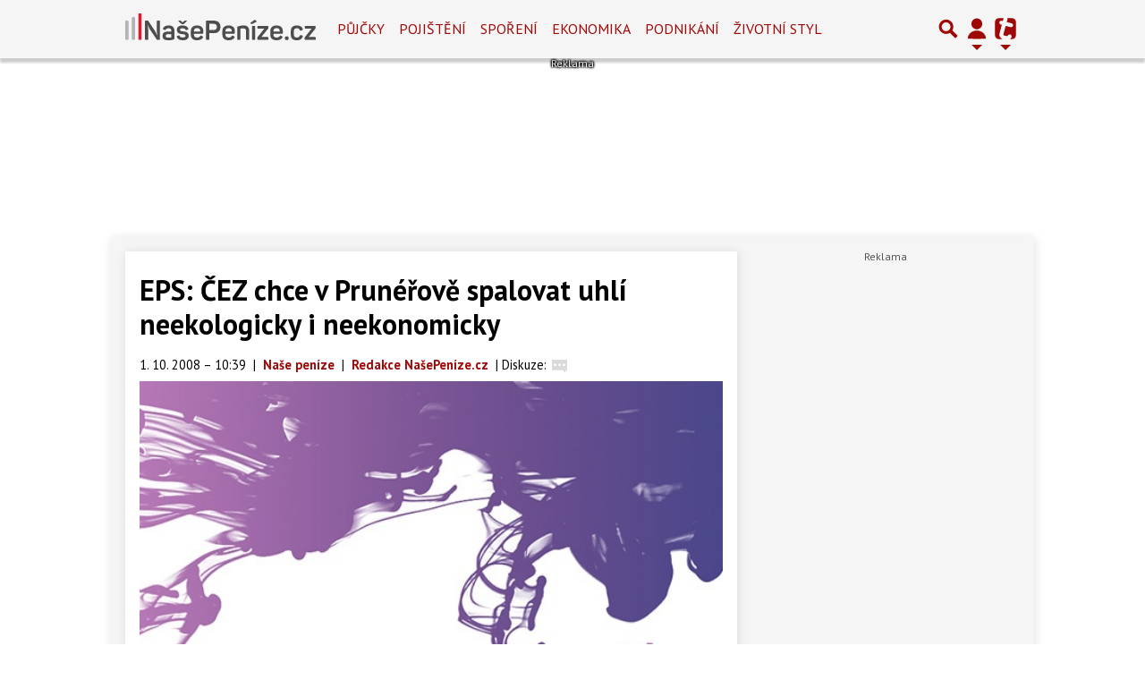

--- FILE ---
content_type: text/html; charset=utf-8
request_url: https://www.google.com/recaptcha/api2/aframe
body_size: 264
content:
<!DOCTYPE HTML><html><head><meta http-equiv="content-type" content="text/html; charset=UTF-8"></head><body><script nonce="E4rmcwirVXwbkp6op5uIdg">/** Anti-fraud and anti-abuse applications only. See google.com/recaptcha */ try{var clients={'sodar':'https://pagead2.googlesyndication.com/pagead/sodar?'};window.addEventListener("message",function(a){try{if(a.source===window.parent){var b=JSON.parse(a.data);var c=clients[b['id']];if(c){var d=document.createElement('img');d.src=c+b['params']+'&rc='+(localStorage.getItem("rc::a")?sessionStorage.getItem("rc::b"):"");window.document.body.appendChild(d);sessionStorage.setItem("rc::e",parseInt(sessionStorage.getItem("rc::e")||0)+1);localStorage.setItem("rc::h",'1768608016456');}}}catch(b){}});window.parent.postMessage("_grecaptcha_ready", "*");}catch(b){}</script></body></html>

--- FILE ---
content_type: application/javascript; charset=utf-8
request_url: https://fundingchoicesmessages.google.com/f/AGSKWxWVqcjtjSJKcfbIn4eojGvyxt-2D7I1VFyAvTCvL-F6-lyIZ87uk-l26ZzPLwgHKOJ0p5JTQoUAcA-bca5zzZaihbv5jfsnKF6MoNRPHiIHAb9zbqRbJsJbcatyRcpdrq__ig3FqpZV3QfwpOxMpXVSfi4v4td8ihOuI1STIa89FrYGK467i9Nis7l0/_120x600.swf?cruzing.xyz_adframe_/ads-arc..internads.
body_size: -1290
content:
window['becd286e-7a83-4d6f-93b6-0fd1b7f9975e'] = true;